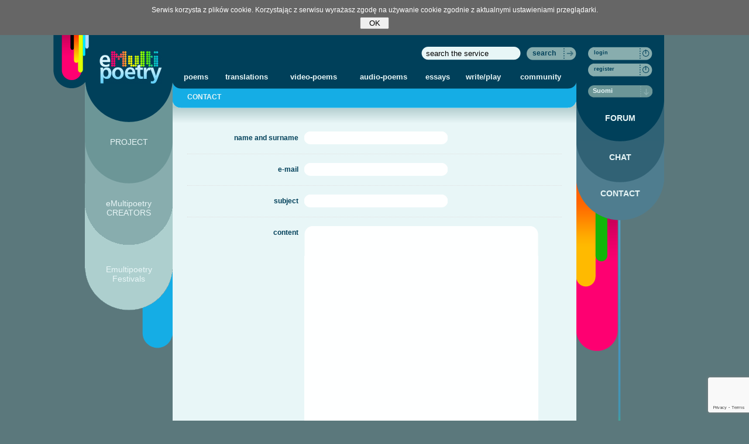

--- FILE ---
content_type: text/html; charset=UTF-8
request_url: https://www.emultipoetry.eu/fi/lang-js/
body_size: 2598
content:
LANG_LIST = {"us":"American","aa":"\u0627\u0644\u0639\u0631\u0628\u064a\u0629","au":"Australian","ca":"Canadian","cz":"\u010cesk\u00fd","de":"Deutsch","en":"English","es":"Espa\u00f1ol","ee":"Eesti","fr":"Fran\u00e7ais","gr":"\u0395\u03bb\u03bb\u03b7\u03bd\u03b9\u03ba\u03ac","is":"Icelandic","il":"\u05e2\u05d1\u05e8\u05d9","iq":"\u0639\u0631\u0627\u0642\u064a","it":"Italiano","ie":"Irish","kk":"Catal\u00e0","kr":"\ud55c\uad6d\uc758","nl":"Nederlands","nz":"New Zealand","no":"Norsk","pl":"Polski","pt":"Portugu\u00eas","ru":"P\u0443\u0441\u0441\u043a\u0438\u0439","si":"Slovenski","sc":"Scots","za":"South Africa","fi":"Suomi","ua":"Y\u043a\u0440\u0430\u0457\u043d\u0441\u044c\u043a\u0438\u0439"}
LANG = {"GLOBAL":{"ABUSE_ERROR":"Sorry. An error has occurred. Please try again later.","ABUSE_HEADER":"REGISTER ABUSE","ABUSE_REASON":"reason for registering abuse","ABUSE_SAVED":"Thank you. Your registration has been saved.","ALERT_COMMENT_GROUP_RESTRICTION":"In order to become a full member, sign up under your own name and surname, add the picture and wait for the moderator to confirm your identity.","ALERT_COMMENT_GROUP_RESTRICTION_HEADER":"COMMENTS","ALERT_MEMBER_REQUIRED":"To add threads you must be a member of the group.","ALERT_MEMBER_REQUIRED_HEADER":"MEMBERSHIP REQUIRED","ALPHABET":"A B C D E F G H I J K L M N O P Q R S T U W X Y Z","BUTTON_ADD":"add","BUTTON_ADD_AUDIO":"add audio","BUTTON_ADD_POEM":"add content","BUTTON_ADD_THREAD":"add new thread","BUTTON_ADD_TO_FAVORITES":"add to favourites","BUTTON_ADD_VIDEO":"add video","BUTTON_CANCEL":"cancel","BUTTON_CHANGE":"change","BUTTON_CLOSE":"close","BUTTON_EDIT":"edit","BUTTON_INVITE":"invite","BUTTON_JOIN_TO_GROUP":"join the group","BUTTON_MAKE":"create","BUTTON_MORE":"more","BUTTON_OK":"OK","BUTTON_SAVE":"save","BUTTON_SEARCH":"search","BUTTON_SEND":"send","BUTTON_SEND_MESSAGE":"send message","CHARS_LEFT":"chars left","CHAT_DEFAULT_WALL_MSG":"Welcome...","CHAT_INPUT_PLACEHOLDER":"Enter message here","CHAT_POPOVER_HEADER":"CHAT","COMMENTS_BUTTON_ABUSE":"ABUSE","COMMENTS_BUTTON_ADD_COMMENT":"ADD COMMENT","COMMENTS_BUTTON_REPLY":"REPLY","COMMENTS_HEADER":"COMMENTS","COMMENTS_INPUT_BODY":"comment body","COMMENTS_INPUT_TITLE":"title","COMMENTS_SAVE_ERROR":"An error has occurred. Please try again later.","COMMENTS_SAVE_OK":"The comment has been saved.","CONFIRM_POPOVER":"Are you sure?","ERROR":"An unexpected error has occurred. Please try again later.","FAVPOEM_ADD_BODY":"The poem has been added to your Favorite.","FAVPOEM_ADD_HEADER":"Add to Favorites","FAVUSER_ADD_BODY":"The user has been added to your Favorite.","FAVUSER_ADD_HEADER":"Add to Favorites","FOOTER_LINK_FAQ":"FAQ","FOOTER_LINK_TERMS":"Terms and conditions","GAME_POPOVER_HEADER":"GAME","GAME_WALLS_ERROR":"An error has occurred. Please try again later.","GAME_WALLS_EXCEEDED_LIMIT":"You have exceeded the daily limit of added poems. Please try again tomorrow.","GAME_WALLS_HEADER":"Poems on the walls","GAME_WALLS_ROW_LABEL":"verse","GAME_WALLS_SAVED":"The poem has been saved. Thank you.","GROUP_INVITE_DEFAULT_MESSAGE":"Join the group","GROUP_INVITE_ERROR1":"User is already a member of the group.","GROUP_INVITE_ERROR2":"User has already been invited to join the group.","GROUP_INVITE_HEADER":"INVITATION TO THE GROUP","GROUP_INVITE_INPUT_MESSAGE":"Content of invite","GROUP_INVITE_INPUT_USER":"Enter the username of the person to be invited","GROUP_INVITE_INPUT_USER_ERROR":"Please select a recipient from suggest list.","GROUP_INVITE_INVITE_SENT":"The invite has been sent.","GROUP_JOIN_BODY_MODERATED":"he group requires confirmation of membership by the owner. A request for membership has been sent.","GROUP_JOIN_BODY_OPEN":"You have joined the group.","GROUP_JOIN_HEADER":"Join the group","INPUT_REQUIRED":"This field is required.","ITEM_EDIT":"CORRECT","LOGIN":"login","LOGIN_EMAIL":"e-mail","LOGIN_EMAIL_ERROR":"Please enter a valid e-mail address.","LOGIN_ERROR":"E-mail or password error.","LOGIN_HEADER":"LOGIN","LOGIN_PASSWORD":"password","LOGIN_PASSWORD_ERROR":"This field is required.","LOGIN_PASSWORD_FORGOT":"Forgotten password?","LOGIN_PASSWORD_FORGOT_LINK":"Click here","LOGIN_REGISTER":"No account yet?","LOGIN_REGISTER_LINK":"Create an account","LOGIN_SEND_ACTIVATION":"No activation e-mail for the account?","LOGIN_SEND_ACTIVATION_LINK":"Send again","LOGOUT":"logout","MENU_LEFT_CREATORS":"eMultipoetry CREATORS","MENU_LEFT_FESTIVALS":"Emultipoetry Festivals","MENU_LEFT_MANIFESTO":"PROJECT","MENU_MAIN_AUDIO":"audio-poems","MENU_MAIN_COMMUNITY":"community","MENU_MAIN_ESSAYS":"essays","MENU_MAIN_GAME":"write\/play","MENU_MAIN_POEMS":"poems","MENU_MAIN_TRANSLATIONS":"translations","MENU_MAIN_VIDEO":"video-poems","MENU_RIGHT_CHAT":"CHAT","MENU_RIGHT_CONTACT":"CONTACT","MENU_RIGHT_FORUM":"FORUM","MENU_RIGHT_MAIL":"mail","MENU_RIGHT_MAIL_INBOX":"inbox","MENU_RIGHT_MAIL_NEW":"new message","MENU_RIGHT_MAIL_SENT":"sent","MENU_RIGHT_MAIL_TRASH":"deleted","MENU_RIGHT_PROFILE":"my profile","MENU_RIGHT_PROFILE_CONTENTS":"my content","MENU_RIGHT_PROFILE_FAVORITES":"favorite users","MENU_RIGHT_PROFILE_FAVORITES_POEMS":"favorite poems","MENU_RIGHT_PROFILE_GROUPS":"my groups","MENU_RIGHT_PROFILE_HOME":"my homepage","MENU_RIGHT_PROFILE_INVITATIONS":"invite your friends","MENU_RIGHT_PROFILE_NOTIFICATIONS":"notifications","MENU_RIGHT_PROFILE_PASSWORD_CHANGE":"change password","MENU_RIGHT_PROFILE_SETTINGS":"profile settings","NEW_MAIL":"new","PAGE_NEXT":"next","PAGE_PREV":"previous","RATING_VOTE":"rate","RATING_VOTE_BUTTON_NOTE":"explain your rating","RATING_VOTE_NOTE_TITLE":"My rating","RECORD_SAVED":"The record has been saved.","RECORD_SAVED_MODERATE":"The record has been saved and will be published after moderator's approval.","REGISTER":"register","SEARCH_INPUT_DEFAULT":"search the service","SEARCH_INPUT_ERROR":"Please enter the phrase to be found.","SEARCH_TYPE_AUDIOS":"audio","SEARCH_TYPE_COMPETITIONS":"Poetry contests","SEARCH_TYPE_GROUPS":"groups","SEARCH_TYPE_POEMS":"poems","SEARCH_TYPE_TRANSLATIONS":"translations","SEARCH_TYPE_USERS":"users","SEARCH_TYPE_VIDEOS":"video","SERVICE_TITLE":"eMULTIpoetry","SORT_AUTHOR":"by author","SORT_NEWEST":"newest","SORT_RATE":"top rated","SORT_TITLE":"by title","THREADS_INPUT_BODY":"thread content","THREADS_INPUT_TITLE":"thread title","THREADS_SAVE_ERROR":"An error has occurred. Please try again later.","THREADS_SAVE_OK":"The thread has been saved.","TRANSLATION_COMPARE_HEADER":"compare with original","TRANSLATION_SAVE_ERROR":"Sorry. An error has occurred. Please try again later.","TRANSLATION_SAVE_OK":"The translation has been saved.","TRANSLATION_TRANSLATE_HEADER":"poem translation","USER_GROUP_G1":"Workshopy participant","USER_GROUP_G2":"SLA Student","USER_GROUP_G3":"Krakow","USER_GROUP_G4":"UNESCO Cities of Literature","USER_GROUP_G5":"VIP","USER_GROUP_G6":"Critic"}}

--- FILE ---
content_type: text/html; charset=utf-8
request_url: https://www.google.com/recaptcha/api2/anchor?ar=1&k=6Lda6OUZAAAAAAng2wLqgOmb2gOKJJhLkZ_NkFf-&co=aHR0cHM6Ly93d3cuZW11bHRpcG9ldHJ5LmV1OjQ0Mw..&hl=en&v=PoyoqOPhxBO7pBk68S4YbpHZ&size=invisible&sa=submit&anchor-ms=20000&execute-ms=30000&cb=gl1n73d63nbr
body_size: 48856
content:
<!DOCTYPE HTML><html dir="ltr" lang="en"><head><meta http-equiv="Content-Type" content="text/html; charset=UTF-8">
<meta http-equiv="X-UA-Compatible" content="IE=edge">
<title>reCAPTCHA</title>
<style type="text/css">
/* cyrillic-ext */
@font-face {
  font-family: 'Roboto';
  font-style: normal;
  font-weight: 400;
  font-stretch: 100%;
  src: url(//fonts.gstatic.com/s/roboto/v48/KFO7CnqEu92Fr1ME7kSn66aGLdTylUAMa3GUBHMdazTgWw.woff2) format('woff2');
  unicode-range: U+0460-052F, U+1C80-1C8A, U+20B4, U+2DE0-2DFF, U+A640-A69F, U+FE2E-FE2F;
}
/* cyrillic */
@font-face {
  font-family: 'Roboto';
  font-style: normal;
  font-weight: 400;
  font-stretch: 100%;
  src: url(//fonts.gstatic.com/s/roboto/v48/KFO7CnqEu92Fr1ME7kSn66aGLdTylUAMa3iUBHMdazTgWw.woff2) format('woff2');
  unicode-range: U+0301, U+0400-045F, U+0490-0491, U+04B0-04B1, U+2116;
}
/* greek-ext */
@font-face {
  font-family: 'Roboto';
  font-style: normal;
  font-weight: 400;
  font-stretch: 100%;
  src: url(//fonts.gstatic.com/s/roboto/v48/KFO7CnqEu92Fr1ME7kSn66aGLdTylUAMa3CUBHMdazTgWw.woff2) format('woff2');
  unicode-range: U+1F00-1FFF;
}
/* greek */
@font-face {
  font-family: 'Roboto';
  font-style: normal;
  font-weight: 400;
  font-stretch: 100%;
  src: url(//fonts.gstatic.com/s/roboto/v48/KFO7CnqEu92Fr1ME7kSn66aGLdTylUAMa3-UBHMdazTgWw.woff2) format('woff2');
  unicode-range: U+0370-0377, U+037A-037F, U+0384-038A, U+038C, U+038E-03A1, U+03A3-03FF;
}
/* math */
@font-face {
  font-family: 'Roboto';
  font-style: normal;
  font-weight: 400;
  font-stretch: 100%;
  src: url(//fonts.gstatic.com/s/roboto/v48/KFO7CnqEu92Fr1ME7kSn66aGLdTylUAMawCUBHMdazTgWw.woff2) format('woff2');
  unicode-range: U+0302-0303, U+0305, U+0307-0308, U+0310, U+0312, U+0315, U+031A, U+0326-0327, U+032C, U+032F-0330, U+0332-0333, U+0338, U+033A, U+0346, U+034D, U+0391-03A1, U+03A3-03A9, U+03B1-03C9, U+03D1, U+03D5-03D6, U+03F0-03F1, U+03F4-03F5, U+2016-2017, U+2034-2038, U+203C, U+2040, U+2043, U+2047, U+2050, U+2057, U+205F, U+2070-2071, U+2074-208E, U+2090-209C, U+20D0-20DC, U+20E1, U+20E5-20EF, U+2100-2112, U+2114-2115, U+2117-2121, U+2123-214F, U+2190, U+2192, U+2194-21AE, U+21B0-21E5, U+21F1-21F2, U+21F4-2211, U+2213-2214, U+2216-22FF, U+2308-230B, U+2310, U+2319, U+231C-2321, U+2336-237A, U+237C, U+2395, U+239B-23B7, U+23D0, U+23DC-23E1, U+2474-2475, U+25AF, U+25B3, U+25B7, U+25BD, U+25C1, U+25CA, U+25CC, U+25FB, U+266D-266F, U+27C0-27FF, U+2900-2AFF, U+2B0E-2B11, U+2B30-2B4C, U+2BFE, U+3030, U+FF5B, U+FF5D, U+1D400-1D7FF, U+1EE00-1EEFF;
}
/* symbols */
@font-face {
  font-family: 'Roboto';
  font-style: normal;
  font-weight: 400;
  font-stretch: 100%;
  src: url(//fonts.gstatic.com/s/roboto/v48/KFO7CnqEu92Fr1ME7kSn66aGLdTylUAMaxKUBHMdazTgWw.woff2) format('woff2');
  unicode-range: U+0001-000C, U+000E-001F, U+007F-009F, U+20DD-20E0, U+20E2-20E4, U+2150-218F, U+2190, U+2192, U+2194-2199, U+21AF, U+21E6-21F0, U+21F3, U+2218-2219, U+2299, U+22C4-22C6, U+2300-243F, U+2440-244A, U+2460-24FF, U+25A0-27BF, U+2800-28FF, U+2921-2922, U+2981, U+29BF, U+29EB, U+2B00-2BFF, U+4DC0-4DFF, U+FFF9-FFFB, U+10140-1018E, U+10190-1019C, U+101A0, U+101D0-101FD, U+102E0-102FB, U+10E60-10E7E, U+1D2C0-1D2D3, U+1D2E0-1D37F, U+1F000-1F0FF, U+1F100-1F1AD, U+1F1E6-1F1FF, U+1F30D-1F30F, U+1F315, U+1F31C, U+1F31E, U+1F320-1F32C, U+1F336, U+1F378, U+1F37D, U+1F382, U+1F393-1F39F, U+1F3A7-1F3A8, U+1F3AC-1F3AF, U+1F3C2, U+1F3C4-1F3C6, U+1F3CA-1F3CE, U+1F3D4-1F3E0, U+1F3ED, U+1F3F1-1F3F3, U+1F3F5-1F3F7, U+1F408, U+1F415, U+1F41F, U+1F426, U+1F43F, U+1F441-1F442, U+1F444, U+1F446-1F449, U+1F44C-1F44E, U+1F453, U+1F46A, U+1F47D, U+1F4A3, U+1F4B0, U+1F4B3, U+1F4B9, U+1F4BB, U+1F4BF, U+1F4C8-1F4CB, U+1F4D6, U+1F4DA, U+1F4DF, U+1F4E3-1F4E6, U+1F4EA-1F4ED, U+1F4F7, U+1F4F9-1F4FB, U+1F4FD-1F4FE, U+1F503, U+1F507-1F50B, U+1F50D, U+1F512-1F513, U+1F53E-1F54A, U+1F54F-1F5FA, U+1F610, U+1F650-1F67F, U+1F687, U+1F68D, U+1F691, U+1F694, U+1F698, U+1F6AD, U+1F6B2, U+1F6B9-1F6BA, U+1F6BC, U+1F6C6-1F6CF, U+1F6D3-1F6D7, U+1F6E0-1F6EA, U+1F6F0-1F6F3, U+1F6F7-1F6FC, U+1F700-1F7FF, U+1F800-1F80B, U+1F810-1F847, U+1F850-1F859, U+1F860-1F887, U+1F890-1F8AD, U+1F8B0-1F8BB, U+1F8C0-1F8C1, U+1F900-1F90B, U+1F93B, U+1F946, U+1F984, U+1F996, U+1F9E9, U+1FA00-1FA6F, U+1FA70-1FA7C, U+1FA80-1FA89, U+1FA8F-1FAC6, U+1FACE-1FADC, U+1FADF-1FAE9, U+1FAF0-1FAF8, U+1FB00-1FBFF;
}
/* vietnamese */
@font-face {
  font-family: 'Roboto';
  font-style: normal;
  font-weight: 400;
  font-stretch: 100%;
  src: url(//fonts.gstatic.com/s/roboto/v48/KFO7CnqEu92Fr1ME7kSn66aGLdTylUAMa3OUBHMdazTgWw.woff2) format('woff2');
  unicode-range: U+0102-0103, U+0110-0111, U+0128-0129, U+0168-0169, U+01A0-01A1, U+01AF-01B0, U+0300-0301, U+0303-0304, U+0308-0309, U+0323, U+0329, U+1EA0-1EF9, U+20AB;
}
/* latin-ext */
@font-face {
  font-family: 'Roboto';
  font-style: normal;
  font-weight: 400;
  font-stretch: 100%;
  src: url(//fonts.gstatic.com/s/roboto/v48/KFO7CnqEu92Fr1ME7kSn66aGLdTylUAMa3KUBHMdazTgWw.woff2) format('woff2');
  unicode-range: U+0100-02BA, U+02BD-02C5, U+02C7-02CC, U+02CE-02D7, U+02DD-02FF, U+0304, U+0308, U+0329, U+1D00-1DBF, U+1E00-1E9F, U+1EF2-1EFF, U+2020, U+20A0-20AB, U+20AD-20C0, U+2113, U+2C60-2C7F, U+A720-A7FF;
}
/* latin */
@font-face {
  font-family: 'Roboto';
  font-style: normal;
  font-weight: 400;
  font-stretch: 100%;
  src: url(//fonts.gstatic.com/s/roboto/v48/KFO7CnqEu92Fr1ME7kSn66aGLdTylUAMa3yUBHMdazQ.woff2) format('woff2');
  unicode-range: U+0000-00FF, U+0131, U+0152-0153, U+02BB-02BC, U+02C6, U+02DA, U+02DC, U+0304, U+0308, U+0329, U+2000-206F, U+20AC, U+2122, U+2191, U+2193, U+2212, U+2215, U+FEFF, U+FFFD;
}
/* cyrillic-ext */
@font-face {
  font-family: 'Roboto';
  font-style: normal;
  font-weight: 500;
  font-stretch: 100%;
  src: url(//fonts.gstatic.com/s/roboto/v48/KFO7CnqEu92Fr1ME7kSn66aGLdTylUAMa3GUBHMdazTgWw.woff2) format('woff2');
  unicode-range: U+0460-052F, U+1C80-1C8A, U+20B4, U+2DE0-2DFF, U+A640-A69F, U+FE2E-FE2F;
}
/* cyrillic */
@font-face {
  font-family: 'Roboto';
  font-style: normal;
  font-weight: 500;
  font-stretch: 100%;
  src: url(//fonts.gstatic.com/s/roboto/v48/KFO7CnqEu92Fr1ME7kSn66aGLdTylUAMa3iUBHMdazTgWw.woff2) format('woff2');
  unicode-range: U+0301, U+0400-045F, U+0490-0491, U+04B0-04B1, U+2116;
}
/* greek-ext */
@font-face {
  font-family: 'Roboto';
  font-style: normal;
  font-weight: 500;
  font-stretch: 100%;
  src: url(//fonts.gstatic.com/s/roboto/v48/KFO7CnqEu92Fr1ME7kSn66aGLdTylUAMa3CUBHMdazTgWw.woff2) format('woff2');
  unicode-range: U+1F00-1FFF;
}
/* greek */
@font-face {
  font-family: 'Roboto';
  font-style: normal;
  font-weight: 500;
  font-stretch: 100%;
  src: url(//fonts.gstatic.com/s/roboto/v48/KFO7CnqEu92Fr1ME7kSn66aGLdTylUAMa3-UBHMdazTgWw.woff2) format('woff2');
  unicode-range: U+0370-0377, U+037A-037F, U+0384-038A, U+038C, U+038E-03A1, U+03A3-03FF;
}
/* math */
@font-face {
  font-family: 'Roboto';
  font-style: normal;
  font-weight: 500;
  font-stretch: 100%;
  src: url(//fonts.gstatic.com/s/roboto/v48/KFO7CnqEu92Fr1ME7kSn66aGLdTylUAMawCUBHMdazTgWw.woff2) format('woff2');
  unicode-range: U+0302-0303, U+0305, U+0307-0308, U+0310, U+0312, U+0315, U+031A, U+0326-0327, U+032C, U+032F-0330, U+0332-0333, U+0338, U+033A, U+0346, U+034D, U+0391-03A1, U+03A3-03A9, U+03B1-03C9, U+03D1, U+03D5-03D6, U+03F0-03F1, U+03F4-03F5, U+2016-2017, U+2034-2038, U+203C, U+2040, U+2043, U+2047, U+2050, U+2057, U+205F, U+2070-2071, U+2074-208E, U+2090-209C, U+20D0-20DC, U+20E1, U+20E5-20EF, U+2100-2112, U+2114-2115, U+2117-2121, U+2123-214F, U+2190, U+2192, U+2194-21AE, U+21B0-21E5, U+21F1-21F2, U+21F4-2211, U+2213-2214, U+2216-22FF, U+2308-230B, U+2310, U+2319, U+231C-2321, U+2336-237A, U+237C, U+2395, U+239B-23B7, U+23D0, U+23DC-23E1, U+2474-2475, U+25AF, U+25B3, U+25B7, U+25BD, U+25C1, U+25CA, U+25CC, U+25FB, U+266D-266F, U+27C0-27FF, U+2900-2AFF, U+2B0E-2B11, U+2B30-2B4C, U+2BFE, U+3030, U+FF5B, U+FF5D, U+1D400-1D7FF, U+1EE00-1EEFF;
}
/* symbols */
@font-face {
  font-family: 'Roboto';
  font-style: normal;
  font-weight: 500;
  font-stretch: 100%;
  src: url(//fonts.gstatic.com/s/roboto/v48/KFO7CnqEu92Fr1ME7kSn66aGLdTylUAMaxKUBHMdazTgWw.woff2) format('woff2');
  unicode-range: U+0001-000C, U+000E-001F, U+007F-009F, U+20DD-20E0, U+20E2-20E4, U+2150-218F, U+2190, U+2192, U+2194-2199, U+21AF, U+21E6-21F0, U+21F3, U+2218-2219, U+2299, U+22C4-22C6, U+2300-243F, U+2440-244A, U+2460-24FF, U+25A0-27BF, U+2800-28FF, U+2921-2922, U+2981, U+29BF, U+29EB, U+2B00-2BFF, U+4DC0-4DFF, U+FFF9-FFFB, U+10140-1018E, U+10190-1019C, U+101A0, U+101D0-101FD, U+102E0-102FB, U+10E60-10E7E, U+1D2C0-1D2D3, U+1D2E0-1D37F, U+1F000-1F0FF, U+1F100-1F1AD, U+1F1E6-1F1FF, U+1F30D-1F30F, U+1F315, U+1F31C, U+1F31E, U+1F320-1F32C, U+1F336, U+1F378, U+1F37D, U+1F382, U+1F393-1F39F, U+1F3A7-1F3A8, U+1F3AC-1F3AF, U+1F3C2, U+1F3C4-1F3C6, U+1F3CA-1F3CE, U+1F3D4-1F3E0, U+1F3ED, U+1F3F1-1F3F3, U+1F3F5-1F3F7, U+1F408, U+1F415, U+1F41F, U+1F426, U+1F43F, U+1F441-1F442, U+1F444, U+1F446-1F449, U+1F44C-1F44E, U+1F453, U+1F46A, U+1F47D, U+1F4A3, U+1F4B0, U+1F4B3, U+1F4B9, U+1F4BB, U+1F4BF, U+1F4C8-1F4CB, U+1F4D6, U+1F4DA, U+1F4DF, U+1F4E3-1F4E6, U+1F4EA-1F4ED, U+1F4F7, U+1F4F9-1F4FB, U+1F4FD-1F4FE, U+1F503, U+1F507-1F50B, U+1F50D, U+1F512-1F513, U+1F53E-1F54A, U+1F54F-1F5FA, U+1F610, U+1F650-1F67F, U+1F687, U+1F68D, U+1F691, U+1F694, U+1F698, U+1F6AD, U+1F6B2, U+1F6B9-1F6BA, U+1F6BC, U+1F6C6-1F6CF, U+1F6D3-1F6D7, U+1F6E0-1F6EA, U+1F6F0-1F6F3, U+1F6F7-1F6FC, U+1F700-1F7FF, U+1F800-1F80B, U+1F810-1F847, U+1F850-1F859, U+1F860-1F887, U+1F890-1F8AD, U+1F8B0-1F8BB, U+1F8C0-1F8C1, U+1F900-1F90B, U+1F93B, U+1F946, U+1F984, U+1F996, U+1F9E9, U+1FA00-1FA6F, U+1FA70-1FA7C, U+1FA80-1FA89, U+1FA8F-1FAC6, U+1FACE-1FADC, U+1FADF-1FAE9, U+1FAF0-1FAF8, U+1FB00-1FBFF;
}
/* vietnamese */
@font-face {
  font-family: 'Roboto';
  font-style: normal;
  font-weight: 500;
  font-stretch: 100%;
  src: url(//fonts.gstatic.com/s/roboto/v48/KFO7CnqEu92Fr1ME7kSn66aGLdTylUAMa3OUBHMdazTgWw.woff2) format('woff2');
  unicode-range: U+0102-0103, U+0110-0111, U+0128-0129, U+0168-0169, U+01A0-01A1, U+01AF-01B0, U+0300-0301, U+0303-0304, U+0308-0309, U+0323, U+0329, U+1EA0-1EF9, U+20AB;
}
/* latin-ext */
@font-face {
  font-family: 'Roboto';
  font-style: normal;
  font-weight: 500;
  font-stretch: 100%;
  src: url(//fonts.gstatic.com/s/roboto/v48/KFO7CnqEu92Fr1ME7kSn66aGLdTylUAMa3KUBHMdazTgWw.woff2) format('woff2');
  unicode-range: U+0100-02BA, U+02BD-02C5, U+02C7-02CC, U+02CE-02D7, U+02DD-02FF, U+0304, U+0308, U+0329, U+1D00-1DBF, U+1E00-1E9F, U+1EF2-1EFF, U+2020, U+20A0-20AB, U+20AD-20C0, U+2113, U+2C60-2C7F, U+A720-A7FF;
}
/* latin */
@font-face {
  font-family: 'Roboto';
  font-style: normal;
  font-weight: 500;
  font-stretch: 100%;
  src: url(//fonts.gstatic.com/s/roboto/v48/KFO7CnqEu92Fr1ME7kSn66aGLdTylUAMa3yUBHMdazQ.woff2) format('woff2');
  unicode-range: U+0000-00FF, U+0131, U+0152-0153, U+02BB-02BC, U+02C6, U+02DA, U+02DC, U+0304, U+0308, U+0329, U+2000-206F, U+20AC, U+2122, U+2191, U+2193, U+2212, U+2215, U+FEFF, U+FFFD;
}
/* cyrillic-ext */
@font-face {
  font-family: 'Roboto';
  font-style: normal;
  font-weight: 900;
  font-stretch: 100%;
  src: url(//fonts.gstatic.com/s/roboto/v48/KFO7CnqEu92Fr1ME7kSn66aGLdTylUAMa3GUBHMdazTgWw.woff2) format('woff2');
  unicode-range: U+0460-052F, U+1C80-1C8A, U+20B4, U+2DE0-2DFF, U+A640-A69F, U+FE2E-FE2F;
}
/* cyrillic */
@font-face {
  font-family: 'Roboto';
  font-style: normal;
  font-weight: 900;
  font-stretch: 100%;
  src: url(//fonts.gstatic.com/s/roboto/v48/KFO7CnqEu92Fr1ME7kSn66aGLdTylUAMa3iUBHMdazTgWw.woff2) format('woff2');
  unicode-range: U+0301, U+0400-045F, U+0490-0491, U+04B0-04B1, U+2116;
}
/* greek-ext */
@font-face {
  font-family: 'Roboto';
  font-style: normal;
  font-weight: 900;
  font-stretch: 100%;
  src: url(//fonts.gstatic.com/s/roboto/v48/KFO7CnqEu92Fr1ME7kSn66aGLdTylUAMa3CUBHMdazTgWw.woff2) format('woff2');
  unicode-range: U+1F00-1FFF;
}
/* greek */
@font-face {
  font-family: 'Roboto';
  font-style: normal;
  font-weight: 900;
  font-stretch: 100%;
  src: url(//fonts.gstatic.com/s/roboto/v48/KFO7CnqEu92Fr1ME7kSn66aGLdTylUAMa3-UBHMdazTgWw.woff2) format('woff2');
  unicode-range: U+0370-0377, U+037A-037F, U+0384-038A, U+038C, U+038E-03A1, U+03A3-03FF;
}
/* math */
@font-face {
  font-family: 'Roboto';
  font-style: normal;
  font-weight: 900;
  font-stretch: 100%;
  src: url(//fonts.gstatic.com/s/roboto/v48/KFO7CnqEu92Fr1ME7kSn66aGLdTylUAMawCUBHMdazTgWw.woff2) format('woff2');
  unicode-range: U+0302-0303, U+0305, U+0307-0308, U+0310, U+0312, U+0315, U+031A, U+0326-0327, U+032C, U+032F-0330, U+0332-0333, U+0338, U+033A, U+0346, U+034D, U+0391-03A1, U+03A3-03A9, U+03B1-03C9, U+03D1, U+03D5-03D6, U+03F0-03F1, U+03F4-03F5, U+2016-2017, U+2034-2038, U+203C, U+2040, U+2043, U+2047, U+2050, U+2057, U+205F, U+2070-2071, U+2074-208E, U+2090-209C, U+20D0-20DC, U+20E1, U+20E5-20EF, U+2100-2112, U+2114-2115, U+2117-2121, U+2123-214F, U+2190, U+2192, U+2194-21AE, U+21B0-21E5, U+21F1-21F2, U+21F4-2211, U+2213-2214, U+2216-22FF, U+2308-230B, U+2310, U+2319, U+231C-2321, U+2336-237A, U+237C, U+2395, U+239B-23B7, U+23D0, U+23DC-23E1, U+2474-2475, U+25AF, U+25B3, U+25B7, U+25BD, U+25C1, U+25CA, U+25CC, U+25FB, U+266D-266F, U+27C0-27FF, U+2900-2AFF, U+2B0E-2B11, U+2B30-2B4C, U+2BFE, U+3030, U+FF5B, U+FF5D, U+1D400-1D7FF, U+1EE00-1EEFF;
}
/* symbols */
@font-face {
  font-family: 'Roboto';
  font-style: normal;
  font-weight: 900;
  font-stretch: 100%;
  src: url(//fonts.gstatic.com/s/roboto/v48/KFO7CnqEu92Fr1ME7kSn66aGLdTylUAMaxKUBHMdazTgWw.woff2) format('woff2');
  unicode-range: U+0001-000C, U+000E-001F, U+007F-009F, U+20DD-20E0, U+20E2-20E4, U+2150-218F, U+2190, U+2192, U+2194-2199, U+21AF, U+21E6-21F0, U+21F3, U+2218-2219, U+2299, U+22C4-22C6, U+2300-243F, U+2440-244A, U+2460-24FF, U+25A0-27BF, U+2800-28FF, U+2921-2922, U+2981, U+29BF, U+29EB, U+2B00-2BFF, U+4DC0-4DFF, U+FFF9-FFFB, U+10140-1018E, U+10190-1019C, U+101A0, U+101D0-101FD, U+102E0-102FB, U+10E60-10E7E, U+1D2C0-1D2D3, U+1D2E0-1D37F, U+1F000-1F0FF, U+1F100-1F1AD, U+1F1E6-1F1FF, U+1F30D-1F30F, U+1F315, U+1F31C, U+1F31E, U+1F320-1F32C, U+1F336, U+1F378, U+1F37D, U+1F382, U+1F393-1F39F, U+1F3A7-1F3A8, U+1F3AC-1F3AF, U+1F3C2, U+1F3C4-1F3C6, U+1F3CA-1F3CE, U+1F3D4-1F3E0, U+1F3ED, U+1F3F1-1F3F3, U+1F3F5-1F3F7, U+1F408, U+1F415, U+1F41F, U+1F426, U+1F43F, U+1F441-1F442, U+1F444, U+1F446-1F449, U+1F44C-1F44E, U+1F453, U+1F46A, U+1F47D, U+1F4A3, U+1F4B0, U+1F4B3, U+1F4B9, U+1F4BB, U+1F4BF, U+1F4C8-1F4CB, U+1F4D6, U+1F4DA, U+1F4DF, U+1F4E3-1F4E6, U+1F4EA-1F4ED, U+1F4F7, U+1F4F9-1F4FB, U+1F4FD-1F4FE, U+1F503, U+1F507-1F50B, U+1F50D, U+1F512-1F513, U+1F53E-1F54A, U+1F54F-1F5FA, U+1F610, U+1F650-1F67F, U+1F687, U+1F68D, U+1F691, U+1F694, U+1F698, U+1F6AD, U+1F6B2, U+1F6B9-1F6BA, U+1F6BC, U+1F6C6-1F6CF, U+1F6D3-1F6D7, U+1F6E0-1F6EA, U+1F6F0-1F6F3, U+1F6F7-1F6FC, U+1F700-1F7FF, U+1F800-1F80B, U+1F810-1F847, U+1F850-1F859, U+1F860-1F887, U+1F890-1F8AD, U+1F8B0-1F8BB, U+1F8C0-1F8C1, U+1F900-1F90B, U+1F93B, U+1F946, U+1F984, U+1F996, U+1F9E9, U+1FA00-1FA6F, U+1FA70-1FA7C, U+1FA80-1FA89, U+1FA8F-1FAC6, U+1FACE-1FADC, U+1FADF-1FAE9, U+1FAF0-1FAF8, U+1FB00-1FBFF;
}
/* vietnamese */
@font-face {
  font-family: 'Roboto';
  font-style: normal;
  font-weight: 900;
  font-stretch: 100%;
  src: url(//fonts.gstatic.com/s/roboto/v48/KFO7CnqEu92Fr1ME7kSn66aGLdTylUAMa3OUBHMdazTgWw.woff2) format('woff2');
  unicode-range: U+0102-0103, U+0110-0111, U+0128-0129, U+0168-0169, U+01A0-01A1, U+01AF-01B0, U+0300-0301, U+0303-0304, U+0308-0309, U+0323, U+0329, U+1EA0-1EF9, U+20AB;
}
/* latin-ext */
@font-face {
  font-family: 'Roboto';
  font-style: normal;
  font-weight: 900;
  font-stretch: 100%;
  src: url(//fonts.gstatic.com/s/roboto/v48/KFO7CnqEu92Fr1ME7kSn66aGLdTylUAMa3KUBHMdazTgWw.woff2) format('woff2');
  unicode-range: U+0100-02BA, U+02BD-02C5, U+02C7-02CC, U+02CE-02D7, U+02DD-02FF, U+0304, U+0308, U+0329, U+1D00-1DBF, U+1E00-1E9F, U+1EF2-1EFF, U+2020, U+20A0-20AB, U+20AD-20C0, U+2113, U+2C60-2C7F, U+A720-A7FF;
}
/* latin */
@font-face {
  font-family: 'Roboto';
  font-style: normal;
  font-weight: 900;
  font-stretch: 100%;
  src: url(//fonts.gstatic.com/s/roboto/v48/KFO7CnqEu92Fr1ME7kSn66aGLdTylUAMa3yUBHMdazQ.woff2) format('woff2');
  unicode-range: U+0000-00FF, U+0131, U+0152-0153, U+02BB-02BC, U+02C6, U+02DA, U+02DC, U+0304, U+0308, U+0329, U+2000-206F, U+20AC, U+2122, U+2191, U+2193, U+2212, U+2215, U+FEFF, U+FFFD;
}

</style>
<link rel="stylesheet" type="text/css" href="https://www.gstatic.com/recaptcha/releases/PoyoqOPhxBO7pBk68S4YbpHZ/styles__ltr.css">
<script nonce="QTKegCCDe688qFQGfkuIlQ" type="text/javascript">window['__recaptcha_api'] = 'https://www.google.com/recaptcha/api2/';</script>
<script type="text/javascript" src="https://www.gstatic.com/recaptcha/releases/PoyoqOPhxBO7pBk68S4YbpHZ/recaptcha__en.js" nonce="QTKegCCDe688qFQGfkuIlQ">
      
    </script></head>
<body><div id="rc-anchor-alert" class="rc-anchor-alert"></div>
<input type="hidden" id="recaptcha-token" value="[base64]">
<script type="text/javascript" nonce="QTKegCCDe688qFQGfkuIlQ">
      recaptcha.anchor.Main.init("[\x22ainput\x22,[\x22bgdata\x22,\x22\x22,\[base64]/[base64]/[base64]/[base64]/[base64]/[base64]/[base64]/[base64]/[base64]/[base64]\\u003d\x22,\[base64]\\u003d\x22,\x22wobDisKvw6QAw7vCm8KRQMOnScOjGMOCDzwUwrIHw7VGB8OBwosETBvDjMKEPsKOaQTChcO8wpzDtDDCrcK4w4U5woo0wroSw4bCsxERPsKpS31iDsKYw5ZqERUFwoPCiy7CoyVBw5/DoFfDvV/[base64]/CqcKNP1gIwonCp8KCFMKgd8KqwoPCosOaw4pjSWswTcOYRRtIP0Qjw6nCisKreHBTVnNqMcK9wpxqw5N8w5YXwrY/[base64]/RcKOw6ojwoRZwojCvMKBLmtJIRBjwoPDhMKPw7wcwobCnnLCgBEMKFrCisKjXgDDt8KxBlzDu8KXe0vDkQrDpMOWBR/CvRnDpMKbwodufMOmPE9pw51nwovCjcK+w6Z2CwgMw6HDrsKLGcOVwprDn8O2w7t3wpY/LRRPCB/DjsKZT3jDj8O5wpjCmGrCginCuMKiAMKrw5FWwpXCg2h7GgYWw7zCoDPDmMKkw7bCpnQCwrsxw6FKZ8OswpbDvMOmGcKjwp1Gw49iw5A/R1d0IR3Cjl7DpljDt8O1LsK/GSY2w6J3OMOISxdVw6/Do8KESFfCqcKXF0FVVsKSd8OiKkHDjnMIw4hiMmzDhyEeCWTCmMK2DMOVw6LDjEsgw7w4w4EcwozDtyMLwqPDsMO7w7BEwpDDs8KQw74/SMOMwo3DkiEXaMK8LMOrORMPw7JtfyHDlcKwcsKPw7Mla8KTVXPDj1DCpcKLwqXCgcKwwplPPMKiWcK1wpDDusKvw6N+w5PDnAbCtcKswqwWUittBg4Hwq/Cq8KZZcOPWsKxNTnCkzzCpsKDw7YVwps3NcOsWy1Lw7nChMKNeGhKfxnClcKbL1PDh0BAWcOgEsKLbxstwqTDtcOfwrnDmB0cVMOAw4/CnsKcw602w4xkw6xhwqHDg8OsSsO8NMOiw68Iwo4PA8KvJ1IEw4jCuwAew6DCpQM3wq/DhHfCjkkcw7zCrsOhwo10OTPDtMOowo5YHMOxYMKLw7EnOsOCH2YFUljDj8KrccOmJ8O5EQVxQMOhNsKxamZgHgnDrMOGw7RucMO3HEoeLWl7w57ChsOFb0/DgQPDpCnDsAvChcOxwq8yB8KOwrTCvQ/Ct8K0YAvDu340cTdnVMK6WsKXcgHDj3lyw44EJgTDg8Opw5LCpcOaDTkBw7HCqEVmXCnCmMOqwq/[base64]/DlMKGw6TDssOzRcOSwqXDvsOoQcKJUMKCwq8GFhPCj15UZsKEw4PDi8K8e8OuXsOcw40ZEl/CiRDDnRVsGAx9WgF2e38Uwqg/[base64]/Do8Oad8KBwo/[base64]/[base64]/acOZw6PDihfDohXDmmYow5tUYl44w65Iwq0bw7YGOMKQMhPDo8ORZg/DpinCmC/DuMK0Zg0fw5nDh8OqeDrDs8KCY8OXwpIyfcOFw4ENRztfYw1Gwq3DpcOuOcKNw7fDl8ObUcOswrZREMOZCkrDuWHDrzbCmcKQwpLCgDMbwpRMRsK3GcKfPsKlMMOGADXDoMOxwq4ZKjbDj1tkw6nChidsw5R8ZXoRw78uw5hAw43Cn8KMPsKHVzcQw5E7FMKHwo/[base64]/Cu8KoW8KsFcKgBnbDvcONwrzDq0gUVybCisK6XMOIwqsETjbDg2hKwrPDkijCpFPDssO0acKTfAfDvGDCsUjDm8Kcw7jCo8OSw5rDiRY2wpTDncOKC8Osw7R9UMKQWcKzwrk/A8Kiwql7WsK/w7LCjz8rGwXCs8OCMygXw49Xw53Ci8KZEcKXwrR3w4nClMO5K0JaOcKnFMK7wrXCmVvDu8Kvw6LClMKsGMO2wrrDi8KULSfCuMOlUcOuwpUlIx0FFMO/[base64]/Cr8ObEsOkbcOCwoZpdQ/DqMKlH8KIP8OZwrfCpsKuwqDCqWvDnWJGJcOxOT7DncO9wowiwrbCg8KmwqDCpzYJw740woTDrBnDoAdzRBpgEMKNw6PDn8OVWsOSIMOHF8OgKAgDfQZnXMK1wp9sHz3DlcO6w7vCsGs2wrTCtE9pd8KpfXXCisKWw4fDmsK/XBFJTMKsd2jDrj0Uw4PCn8K9HcOTw5DCsyjCuRPDg1/DnB3Cl8OKw73DocKrwpgtwrnDj0HDosKQGypxw5YrwonDtsOKwqLCnMOSwpRVwobDscK+GRbCvWfCnVx4DMKsecOaBEBzMxDDpUQbw70/[base64]/DvcKJwoNBXnPCtcKZw7nDo8OUw51VAnrCuiXCrMKlNBNkNcO7DMKJw6/[base64]/Ct8Kmwq/Cu8OhL2jDtMOKwp4vGsO/[base64]/DtsKnehzDhBAdJsOUwoLCqm3DlsOcwoYfwr5EKHQYFWdOw7jCqsKlwpZLMkzDrxnDkMOEw4jDmQLCq8OtLyfCksKuI8K/Y8KPwo7CnzDChMKRw4DCkQfClcO8wp7DlMOvw7VUw4U2asOuTDDCgMKbwofCnEDCu8KDw4/CpTxYFMOvw7fDji/DtyPCqMKuMhTDvyDDisKKHSzCh3IIc8KgwrDDhAwNUgzCiMKKw75LS1Yqwo/DnhjDiXJcDFpww5zCqQE1fWBab1fClnZmw6/DhX/CtDTDuMKewojDh3U7wrV/bMOzw5bDhMK4wovDunkgw59lw7rDosKyHkYFwqfDrMOewpjCgwjCtsOVfEh2wpAgVzFFwprDpwEFw4hgw748ScK1S1Jmwp54K8KGw4woLMKswpjDjcObwpNIw6fCj8OVXMKRw5rDpMOULsONV8OMw5EWwoLCmwlLG0zCrxEOECfDlMKAwovDlcOTwp/[base64]/w4jCpsOXw6fChMOIwrLDpRlMwoPCjsOcw61dBcKnwo1ew5/DqkvClsK/[base64]/[base64]/CliHDk29Ow6Q7wqfCljw+wqPDnMK8w6cZVFXDsErCsMOoNULCicOTwowYbMOzwrbDhWM7wrdLw6TCi8Oxw4xdw5AUDQrCp20jwpRmwqvDtsOfCEnCsHUXFn/CusOxwrcXw6DCkCzDhMOnw77CkcKjekcLwrIfw7c4A8K9Q8KWw5bCscOlwo3CsMORw74rcF/DqkBKKk1pw6Z7BcK6w7VKwp5fwoTDocKJVcOJAG/[base64]/Dj8KRwqPDh8OzwosIBlvDnCnCgAIZGXw4wqNoNsObw5PDncKBwrPCp8OKw6XClMK6CMKQw6sNFcKiJUhCSEfCgsOEw5o7wp4Bwq4uasOPwozDki9wwpMnTVl8wpphwplGJ8KXTsKYwp7Ck8Obw5UOw6rCjMOpw6nDg8KGTGrDnh/[base64]/DugdNw55IwrLDtW/[base64]/CosKEAcK9w58jFMKWwrlZaxnDnzrDkMOjTsKoNcO1wqrDrkMcZsOwDMOWwpl/[base64]/CiWDCjsKiw4Icw44vwqMrcsOewr8+w6MKw6fDjCNlJcKzw4Asw5Y4wr7CiU83P3fCtcO0XyItw5TCiMOwwqXCjW3DhcK/[base64]/T2vCpCR8XC56wp/CosOlWcOZPwrDicO2WMO2w7crwp7CrWzCisOKwpHCrDPDusKXwr3DlGfDlnLCjsOdw5DDmsODO8O1GsKYw4ZLZ8KKw5gUw4bCl8KQbsOMwr7DoFtTwojDjxNQw6J9woHDlTMxwqzCsMO3w6hya8KtYcO+BTnCoz8IXmQDBMOvUMK9w7ANBE/[base64]/DuhR1woFOTcOjwpgWwooTwrlKeMO6w7Ikw6MHXzNndcOswpkqwoXCn1k3cSzDqQhDwq3Dm8OWwrUGw5jCsQBMWcOtFcKfCgJ1wr83w63ClsO1esODwpsIw64tUcKGw7c0ay9gHsKkIcKfw67DpcK0EcOZRT/Cg19XIwkEdVNxwq/Cj8O6CsKNPMKpw6nDqDPCm27Cnxwhwo8yw6bCoUsYIg9AXsO8EDk4w4vCkH/CgsKxwrdUwrPDmMKRw5/Co8OIw5Y7woTCqg9Rw4TCgcKHw7XCv8OwwrjDmDgLwqNyw6HDosOwwrvDn2nCqcOYw5NkGjEeHQfDt3FQIxzDthfCqjNEaMKFwqfDl0TCtHVPFsKnw5h9LsKCFwfCsMOawoRzL8OBFQ/Cs8OLworDjMOIwr/[base64]/[base64]/DvMKfw5LCsCFIE8KUwrDDk03DjcKiw64Dw5VfGAjCp8O/[base64]/CkcKnPSjDr8ObwpQQwqbDm8OIE8KIw4DCsMKqwrHCqsOiwoPCrsOrW8O6w4nDjVZ8BHPCsMKZw5rDjMOWVh1gPsO4S2BBw6Jyw5rDq8KLwrXCsW/[base64]/QsK9AcO0VMKbPMOGw5bCn1vCuMKhcFkCwqJxL8OKElU7LsKoacOVw7PDocO8w63CvsO7BcK0RhRyw7XCvcKKw6hOwrHDkUjCqMOOwrXCqG/ClzjDtnwhw73DtWV3w5vCszjDiGtpwo/DhWvChsO0TVrCj8OTw7Boa8KbEUwRHsK1w4Btwo7Dh8Kew6DCrRUBV8OQwojDgsKbwoxzwrlreMK+blXDjUfDvsKtwovCr8KUwoprwrrDm1fClHjCisK9w7R/GTJeREvCkXfChQbDs8O9wozDisKRNsOqasOxwr0LGsKJwqh0w4g/wrBkwqRCA8OYw53DiB3Di8KBY0MFJcOfwqrDtCsXwr9iScOdWMOxIivCkycRNXPChGlDw6IhJsK4BcK9wrvDsVnClmXDocKLaMKowqXChWTDtXDCpkLCjwxoHMKPwq/CriMqwq9hw53DmmlaDisEXilcwqfDtXzCmMO8ciHDpMKcYCEhwp4FwpQtwqNEwq/DhGo7w4TDlwHCg8OpB1XCjiVOwq3CpGZ8ZXzDuShxYcOLaXjCr34xw7TDicKlwoNZQUPCihk7GcK8M8OfwpTDmU7ChF/Dj8OAdMKyw5PCl8OHwqJ8FyPCqsKnfMKTw4FzDcOzw74SwrXCvcKAFsKNw7kzw6g3R8OjawrCj8Kowotrw7TCj8K0w6vDs8OsCU/DpsKhIi3Cl3vChW/CgMKIw5ssRMOvdkBjEwpqF3UqwpnClSgcw4rDlj/DqMKswpE9wonCrXgxeg/[base64]/NsO8WsKFw4oVDEVhwoJXAVbCkhnCjsK0w6E6wpUNwqUkfkvCqMK+KTE+wpTChcKfwocuwrLDm8OIw5dlfAEnw5Atw53CrcOiWcOOwrJpSsKzw7h7CsOFw4VTOhjCsn7CiC/CsMKpU8OOw57Dn2h4w5BKw74xwpVEw4Vsw598woETw6/CoDzDiBDCojLCuAdWwql3aMKwwrxWdWUHBnNew6Myw7BCwrzCn1ZlY8K7bsKvXsOXw6TDq3VPCcO5woXCk8KUw7HCuMKxw7vDgnkEwr08IS3CjcKJw4IbDcK8fUNzwo4FSMO4wrfCqkgKw6HCgW/DnsO8w5ExCy/DoMKawqR+Zi/DlcKOKsOCSsOJw785w7J5A0LDmsODBsOVOMKsEEjDql8Yw7fCt8O8P2HCsyDCohdewrHCtH8AOsOMFMO5wp7DgXMCwpLDpUPDhiLCjWHDtkjClW7DnMKfwrVaV8KzVmLDqTrClcOjXMOrflfDkX3CiFDDny/CgsOhCGdBw61DwrXDgcK8w6jDt0HClsOnw43Co8OdfiXClRzDvsOhAsOmdcOBWMK0I8ORw4rCrMO3w6tpRBfCvwnCqcOgTMKswqTDo8OLMX1+VMOAwrobLgMJw59VXyPDm8OtYMOBw5w0dsKaw6wnw7nCg8KRw6zCjcOMw6PCs8Kacx/[base64]/GMOJw69jwq7DgMK+FFnCm2LCgsKDw65vw4LDksK3RsKbFVrDvsOgPHXCmcKfwpPDocKOwrhqw6PCgcOAZMKjSsKnTWDDhMO2VsKFwpQAWipaw6LDvMOCJScVRsODw4Yww4LCpcO/AMOiw68/wp4vOWlMw5hQw504KCscw6MvwpHDg8KrwoHCjsOQM0jDvQfDssO8w5MAwr9swooPw64vw79RwpnDmMORWsORQsOEcXonwqLDjsK7w4fCpsKhwpBtw4PDmcObZzw0FsKaOsOjP2kAwo7DocO2MsOyVTMTw4vChGDCoEoFDMKGbhoJwrPCuMKDw5rDoUVYwp4Gwr/Dl1bChXHCkcOzw53CmCFyEcKMwpzCvlPCvwQdw4lCwpPDqcOUEQllw6AHwozDvMKbw5l0MTPDhsOHJsK6CcOMDzk/EgFNKMOFw41EE0nCvcK9ZsKWZsKzwpvCtcOXwqQuCMKTD8K5DG9CRcKtd8KyI8KPw548KsO9w67DhMO4bUnDjkPDjsKOCcOfwqo5w7DDsMOWw7/[base64]/wrLDhQ3Dh0ZeDknDv8OPFcOZw6fDsnbCrFJ6w4IRwrjCrRvDrSXCs8OyEcOywr5jOGzCv8OHO8KnYsKiccOdSMO0P8Kxw43ClkRQw69IfFcPwpVOwpA2NFkmPcKMMcOYw4HDm8Kwcw7CsThpJDDDlxDCsn/CiMK/[base64]/[base64]/DpMKCwoXCqMOOWMK7wqfDuMOJwrjCvAEjc0rCl8KNVMKWwrFCWyU6w7NdVG/Cu8OCwqvDgcOeagfCrTDDhDPCg8O6wphbfiPDh8OYw5dCw57DjGB4LcKjw6clLx/DtUVBwr/CtcOKOsKWQ8K+w6wcUcOAwqPDp8Ocw55scMKNw6DDmwFqZMK9wr/[base64]/DkWTDv1/Cuxw+K8OIeMK/w53Dj8OqQU/DqcOJVF3Do8KMHMOFMn0TNcOMw5PDpMK3wrXDvSPDl8OLTsK5wqDDnMOqQ8KgJcO1w612PjABw5LDgALCrsOrQRXDo0TDrj1vw6LDkmpUGcKEwpHCnmjCoBA5wpsQwqnDlmbCuB7Du33DosKKEMOFw4FSLMOIOFLCpsOtw6/Dq3omN8OVw4DDj2LClG9qacKeYFbDi8KKNiLCkivCgsKUCsOlw65dHzjCuRDCvTJZw6jDjFXDsMOKwrEPNxpsRUZoAx0BEMOgw5UBXUnDjMKPw7/Di8OKw6DDuEHDucOFw4HDj8Obw68uP3LDpUs7w5LCgMKNCMK/w7zDhjXDm39Ew6ZSwoNARcK5w5bCrMO+TjNWJDnCnTVRwrbCoMKLw7t6SnrDiVF9w6pyRMOEw4TCmnBDw7tbc8O3wrg2wrErUR9vwok2LhoaBhHCjsOnw7waw5DCjVpjW8O4WcKww6R7DDHDmwtTw5EDIMODwrp9G0fDr8O/wpE/TX49wq7CklBrCncFwqJGDMK8W8O+H1B4WMOKCSPDiHPCjjUIPwBXc8Oiw7LDr2dow7piJnMow6dbaV7CviHCgcOUdnVHacOQL8Oqwq8fw7HCk8KAeF5nw7nCpHxxwpofCMOdazQcVhUCfcKww53DvMO9woLDjcOswpdxwoEYaEXDu8OZSUDCji1BwpE4eMK5w6/DjMKnwpjDisKvwpMgwrRcw6/CmcKgdMKAwoTDqg85RlHDncOLw6BTwoodwpA/w6nDqwkRQwFNMx8QH8OnUsOARcKew5jCgsKZS8KBw6YGwqFRw4saDgPCjE8Wez/CrjPDrsKUwrzCvWIVR8OBw7zCvcK+bsOFw4nCgGFIw7DCn24tw45JEMK+B2rCin9EaMKjLsK/KMKbw58Twr0pXsOiw4HCssOwbnbDm8KOwpzCusKTw7lVwoMCVxc/wrTDpnsDasOmQsKvW8Kuw5cZYGXCkXZVQm9NwrXDlsKpw5hnE8KzCiBuGiwCeMOjcgAXEsOWTsKrMUcPGcOow6rCocO0wqXDg8KHdlLDjMKBwp3ClR4yw7Z+wqDClEbDjFzDm8K1w7jCjAJcAWBcw4hkHh3CvW/[base64]/wrADw6Z1YBsxw5vCqsOKJcOOw4tqwrbDt0DDlA3CmsO7wrLCvsKBY8OBwroswq3DqMOnwpJBw4LDlmzDvT7DlEAuwrDCjkrCuhVsdsKJHcOjwoUMwo7ChMOQFcOhAH0tKcOEwr/CrMOJw6jDm8Knw4rCm8OMM8KpcR/[base64]/DiDM3AHvDvcOAw7NvMFHCrMKgwol1w63CoMO6ZX9mf8Ktwo5qwqLDjMKnesKCw4HDpsKMw4FGWCJZwp3Ckg3Ch8KTwq7CvcKDFMOVwo/Dq20pw5XDtiBDwqnCrS8HwpcvwrvDhlcGwrkVw5PCrsO4Jg/[base64]/DrMOCaMK2Ik3Dkg/DlgjCp03Cq8OZw7vDrcORw7HDjgBYOXMjWMKlwrfCigV/wqN1SCbDkTrDv8Otwo3CjirDlFvCrMKTw77Dm8Kkwo/DizkvSsOoUMKTHjbDkSXDoWPDksOdQTTCsSJGwqJOwoDCm8K/EAx7wqUiw7LCtWPDh03DoRHDvsOWaw7CsTM7NEMKw4tkw53CocOmThBww6wTRXIUQn0RPzvDgMKCwpvDsEzDtWVQKlVlwqXDqy/DkwnCn8O9JUTDqMKOTTDDvcKCDGpYBBRbWWxiZRXDpxF4w6xYw7QyOMOac8KnwpvDrxBEGcOaZEXDrMKGwpXCocKtw5HDqcO0w5HDrCzDmMKPDcKwwohgw4TCh1zDtl7DlFAYw4B6T8O7TkLDg8Kvw5Z9U8K6EEHCvg9Hw4/[base64]/Dq21sUV8Cw5cFw7zDtcOjb8K6wpfCu8K5I8OWLcKgwr9Zw7DCpm8Bw51vwopROMOzw6LCpsO1fXvCq8Ohwpd/A8KkwrDChMKgVMO4wqJcNjTDq2o4w4zChDTDk8OcDsOPKlpTwrjCn3Jmw7dJcMKCCF7DgcKHw7V5wrXCgcKaD8Ozw5AaLcKGKMOww6Uhw61Sw77DscOMwqc+w4rCssKJwrLDiMK5GMOhw7MWT0kREsKnVVzCs2HCuG3DksK/[base64]/DssKUWMKqwrbDqnfDrcOrw5DCmn4hw4HClkbDhMO2w6t+bsOCN8KUw4zClGJIL8Kjw7k3LMOTw4FSwqFtO0pHwqHClMOrwqI3TsKIw6HClCR3W8OawrY0DcK9w6R1BcO+wpjChUrCn8OSfMOhKFnCqRsXw7LDvELDsnwMw6B9RixzdzRgw59LY0Jpw6/Dny9vPsOFR8KmBAYVGAPDsMKMwopmwrPDmEA0wo/CpnF1PMORbsKbcnbCmGzDosOzOcK4wq7DqcO6OcKOcsKdDUI8w6t6wpjCowRDKsOmw7Vjw5/[base64]/DnMOtw5xqwpIewpzDgsKLw5fCjGfDhcO+eA9jKk1PwqsDwqMzZsKQw4HDqltfZQ7CgcKjwoBvwop1csKSw61XbVPCvl5ywpsXw43ClyvDvHgxw4/DkCrClTvCqMKDw6IsCFonw69uasKQIMKMwrDCgUzCg0rCsS3Dj8Kvw5zDvcKkJcOrIcKrwrl3w5czSn5JYMKfCcOgwpUKJQpsLWYqasK2F2R6UlDDpMKhwoJkwrIdCFPDiMKde8O/[base64]/eXMWSHbDuSPCnMKUXcKAPMKbQE9STyBBw5sfw6fDt8KvEMOtEcKiw618GwBwwoVAATDDjhtzMUfDrBHDksKjwpfDhcO1w54XBGjDisOKw43CvX4Fwo0pD8Kow5XDvTXCr3BoF8OSwqUhEXwMIcOqCcKxAC/CnCfCih0mw7zCgWZGw6fDvCxWw6PDoDolaRgbSFLCtMKbAD9vasKsUFIHw494czU6eFlvCHw5w67Dk8KXwq/Dg0nDkgNGwrk9w6jChV7CgsOFw6cDGS8QAsOMw4XDmVJdw5zCrcK1W1LDgcOJEMKJwqhXwpTDgGEeYR4EA03CuWx7PMOTwqIBw4ppwptkwojCqMOCwpZqRQ5JD8KLwpFXccKhIsOjVTnCpRhdw77Cs2HDqMKNC1fDj8Ovwo3Cknksw4nCpcK/U8KhwqXCp3hbGRfCsMOWw5fCm8OwZSFPZU8USMKqwrjCt8KQw7LChVLDkSrDgcKBw5jDu041H8KyeMOzaVJfcMONwqYhwq8Wc2/[base64]/w6jDth3DvF5nw5rDqxMvw6XCqAE+M8O3wrNywpbDhMKKw6zCssKNccOaw4jDjmUjw79Vw4xAD8KPOMK0wpA2Q8ONwqRkwqcheMKRwot5FmzDisOIwr8dwpgeZsK7P8O6wp/CuMO+XT1TcRnCtybCuwrDvsKgVMONwpfCrsOTNAkdAT/CuQcSEQkjOsKgw6lrwqwpQTAHGsOtwqJ8f8OfwpQzbsOrw4Urw5XCkDvCmCZeFMKEwq7CjMKjw5LDgcOBw6bCqMK4w5bCgcOew6pjw4hgEsOJRMKsw6J/wrzCmiNfBHU3DsKnCRImPsK9Lw7CthpFZks1wqvCtMOIw4XCncK/Q8OpesKGW35/w4p2wpLCvlI9asKLXUfDpknCgsKwGlfCpcKIDMOsfQZ0IcOuOcKPYnnDgR9owrMxwop9RcO/wpbDgcKcwoTCvsOiw5wewpZuw7LCq1vCvsOVwrXCjRvCocOMwpdSeMKuMj7CgcOJLsOvY8KTwqLCnD/Cq8O4TMKwH2EVw7bCqsKQwosxXcK1wobCmE3DncKAGsOawodQw5/CucO5wrnCmy85w6slw5TCp8O7OsKmw4zCpsKjQMO6AAxiw5VJwrlxwoTDu2PCh8O9MCM2w6/DqsKkVwMGw43Cj8OVw7skwp/Do8KCw4PDhWxJdU3CtjgOwrXDp8KiHzbCrMKKaMKyOsOWwpzDhwxtwrvDgm5sIxjDpsOIcj12RTMAwoFXw5ApL8OXV8OlUDkiRijCqcKIJQ8tw5BSw5h2L8KSY0E8w4rDiH1BwrjComB1w6zCrMKRYlB+e1BBPEcww5/Dj8OGwrobwoLDqULDkMKCH8KYMA7DoMKAZcKwwrXChxzCtsKKTMK4R1DCiz/Cu8OiDXDCvx/[base64]/GlsKOzMEw5pEfQ/[base64]/TsOjDMK8EcO+N8Kmw4xFw7/[base64]/Do1o5esOZwpbDqnYJwpjCoMOSDsOXEXDCjQ7CjxbCksK9DWPDpsOYK8Ovw5IYDhVpa1LDusOVQG3CiGMpCg1yHVDCh0vDtcKPJsOdKcKeTnrDvS/DkDrDrEhJw7wtXsORScOzwrbCjGszTWrCj8KeMW9xw7t2wrgAw4s/XAoTwqgrHwTCvTfCgWh5wrvCgcK2wrJEw5PDrMOfNU4uDMKsbsOHw7pMTMOaw4YILWdnwrHCqw5ndsOcdMOiGsOOwoERdcO0w5DCuwc9GgEGecO7BMKcw44PMVLDpVM5McK5wr3DkUXDkh1iw4HDt17ClsK9w7DDozgLckBQPMOSwqk5A8Kqwo/CqMKGwpXDjkAqw4ZzL0V8N8Olw63CmUk3VcKawrbCpU5GIj3ComsXGcKkS8KtFBTDpsK6MMOjwrAHw4fCjgnDs1FAHB4eMHHDo8OYK2PDncK+KsK1I0l/[base64]/ClMOzFsOxVMK/EH3DsGzCl8Ojw7LDvcKdGQDCr8OUZsK7wqDDjAnDpsKdbsKSCxs3VlkIAcKNw7bCllvCmMKFCsOEw5zDnT/Do8O8w44IwqdzwqQOFMKEdRLDtcKhw6zDk8OWw5MAw7sMIxnCpEc2GcOSwrLCmj/DoMOOdMKhTMKTwoslw6jDoV/CilBHTsKrcsO8CFN6D8KxfMOjw4YaOsKMZX/DgsOCw4rDssKVL0HDh0goYcOZNkXDvsOrw5UOw5hEID8pesK+A8KXw4fCvcOVw6XDjcKnw7TCjXzCtsKkw5RTQxnDlmrDosOkdsKTwr/ClXh5wrbDtjoBw6nDgHDDhVYCecO4w5Eiw4x4woDCv8O5w7PDplVkX33Dt8O4aRpVJcKvwrQgEXfDicOHwrbDt0YWw6dicGc8wpwBw4/[base64]/w6kPwr3Dh8OyB8K4TcKWw4LCkMOkfnYsw4TDoMK3wolPw67CrmPCrcOdw7tmwpBjw7/[base64]/[base64]/EMKNMsOow7HCq8O6w7/DscOmw4ZtM8KdwrIdcxkWwrDCqMO/[base64]/Cs8Okw57Ct8KnO8O9w5/[base64]/Dv8KYEElMw5DDksOaw4HCoj/[base64]/CoMO+MlwawpkKDMOSYsOrw5QoOA3DshpOw4XCvcKObX4MfnLCo8KmBcOIw5bDsMK4OMKsw6wRaMOPISbCqFHCtsKKE8K0w7/Cn8Obwpo3EnoWw6IILhXCk8OWwr5tfHnCvyfCssKvw5xjRGtYw6rCmTc0woktJC/CnsOIw6rChClpw417wrnCiGjDrEdOwqXDhS3DrcODw7I8bsKNwrvDmErDkGPCjcKGwoMod2M6w4wfwodPdsODLcOIwqbCpi7DlGLCkMKrWTliV8KVwqjDoMOWw6/DoMKjCjYdSirCjynDpsK1eiwUU8KDJMONw7LDocO4CMKyw5AUWMODwqtlBcOpw7jClDdGw6nCrcKUXcO4wqIXwrBMworCqMKQeMOOwpVqw43Cr8OdI3DCkwhqw6bDiMO9GzLDgQvCusK/GcO3fTfCncOVccOuKDQ8wpYmK8KDfVc7wqchZjAFwoAJwq15CMKLA8O/[base64]/CiW0HUQXCjH/[base64]/RRcpXcOYwrc1wrbCr8KaasOTw5DCuMK2wrrCtcKVEiU6YsKkBsKnLA0KE0fDsiNLwr0vCEfDuMKLF8OvTsKPwpIuwovCkRp0w47Ci8KeRsOrIQHDsMKEwpp5cjjCusKHbVdUwpEiZ8OHw4Udw4/CoAfClRPDnhnDn8OICsKNwqHDnj3DnsKSw6zDqFpmL8K5JsKjwpjCjmDDn8KeSsKnw7bCn8K9HHtewq/Ci3vDqTnDs2l6RsOxcHlVBMKpw4XCi8KtZQLChAzDkm7CjcKHw6BqwrsXUcO7w4TDi8O/w7AnwoBGR8OpHkIiwocdcwLDocO2UMODw7fCmGNMMjDDkS3DhsKaw5jCs8KSwpXCqyEswo7Dp3zCpcOSwqs6woLCpwJieMKBEsKKw4bCrMO4NzTCsnULw63ClsKXw7Rfw73CkW/ClMOxAhkfMVIGaj1hacKWw5HDq291aMOjw4MNAMKbZRbCrsOfwovCm8OLwq51QnI8BE0wXw8wVcOiwoIBCwPCu8KFC8Ovw4chUFTChCPCmwDCg8K/woHChFFpag0fw4lsOD7DjAVnwp8nN8KvwrnDi3XDpcKhw5FBwqvClcKYfMK0bWnCksOhw5/Dr8OYVsOcw5/Cg8Khw5dNwrhlwoY0woLDisOPw71Gw5TCqsKNw73DiSxIJ8O6WsKkeWnDuENRw4XDpFwNw6/CrQt/woJcw4TCqgPDgkhQFcKYwpJuL8KyIsKaAsKtwph1w57DtDLChcOFDmgmCxPDo27ChwdwwotQSMOjGk1hT8O3w6rCoTsEw7twwoDCngNrw6HDvXUTURPChMOOwqM0QMOAw6HChsOBwq9hAH3Dk0weN2MFDcOcLnZZXFLCncOPVzV1YVEWw7bCosO2wo/Cn8OkYyAZIMKUwrAvwqUHwoPDu8KoOQrDmSNpU8OvdRLCqsOfATbDpcKKIMKNwqd0wrTDlh7DgH/DhC/CkHHDgF7DsMKTbRQIw4wpw7caVsOFN8KqAX5nMkzDmAzCiwrCk37DgDjClcKhwrlxw6TChcKzSA/Dvg7DjMODEG7ClFTDvcKww4cdMMK9QE59w7vCs37DmzDDr8Kof8OdwrLDuSM2Q3nCvg/Di37DigIwYizCtcKzwoRVw6TDucKoLR3ChmZub03ClcOOwrrDoBHDj8OTAFTDi8O2BSNWwpRxwo3Dj8K+RGrCl8OEOTkRWcKZHwzDvxvDqcOxGmLCqjsVDMKSwrvCncKDbcKIw6/CtwZrwpNvwqp3Pw7CpMOAcMKOwp9dY0hJFxtHIcOHKCNfTg/CryYTMgJjwrLCnwTCoMK5woPDpcOkw5EBIhrDjMKyw4YUYh/DrMOZUDl/woxCUH1DKcOrw7jCqMKQw4d4wqodRy/DhQJ8LMKqw5V2XcOxw5I6wqZRRMKwwqI+MV8Dw6IkQsKkw5BCwrvCtsKePnbCtsKLAA86w6Maw4FNXwvCmMKIPgzDvz9LJXYOJS5SwpFEfBbDjk7Dj8O+BQRDKsKVYcKKwpV3SyvDt3HCsXoHw60hbH/Dn8Obwr/DqhnDvcOvUsOiw4AyEjR1NUnDlTh+wpzDpcOPIADDvcKrKhlYJcKaw5HDusKmw5XCgg/[base64]/YBcPEEAKwosdcwNNKm8xAsKULcOaYl7DksODSxQ4w7zDgj3CpcKwS8OhHMK6wobCkWV2RhBVwotBBMKlwo5fKcO2wobDonTCgXcRwqnCjTtGw59EdWdgwozDhsKrPWXCqMKnSMKyMMKpLMOgwr7ClFDCiMOgDcK/F1XDmCXCg8O8wr3CmA5uUsO7woRoHmNNZEXCt28lfsKow6JYwr00YUjCik/Cm2I3wrlFw5XCncOrwrPDosKkAgpawpg7IMKeQngUC0PCqlxZYi5xwpd3RVRTRGRuelRqMjJTw5cACB/[base64]/CmMO5wpbDt28cUEzCssOAw63CjsO6wrfCpxZNwoLDlsOywp4Tw7Uvw6MnMHkYw6nDlcKkFgbChsOcWRLDtUbCiMOHZk1hwqk1wosFw6M5w4jCnycBw4AYAcOew7M6wpHDvCtWXcO7wpLDoMOeJ8OTMiheaW4/WiDDlcODS8OrGsOaw5YwLsOIJcO7a8KoIsKPwpbCnQXDhwdcGgTCo8KmAG3DocONw7LDn8KGdijCncOETD5MBXzDo2plwonCvcK1TsOVdcOGwqfDgxrChmJ5w6nDv8KQBBHDpFUKAh/Cn2pJDRpvanfClUZjwpgMwqkmbSwawqc1AMKqYcOTJcKPwrzDtsK3wp/DuT3CqhJUw51pw54ldA/[base64]/[base64]/[base64]/DncOBAxDDg8Kxw7lLw44cwpTDrMKzwoEAw4/[base64]/wrhdw7PDhcKxwq50woHCgsKZV8KBRcK6e8KnH3DDuXtfwo/Ct0tPS27CncOVWkd7E8OcIsKOw7dwT1fDk8KxYcO7VjDDg3nCpMKOwpjCkHliw70MwrBEw5fDiDHCqMKDPy4/[base64]/DgAZldMOZfsO8VcO0w6/CjsO4XhDDoEsLZizDocOxbMO7LV5YfsO9FAvDsMO4NMOjwojCjsO8aMKdw47DiTnDvxLCnRjChMKIwpbCi8KNPXFPJltRQkzCq8OBw7jDssKzwpbDtcOzasK3F3NCOnJwwrA2YsKBCjDDsMKTwqkTw5rCl14pw5LCssKfwojDkBbDtMOkw6/Dn8KtwrJRwqptN8KDwpvDp8K6JcK8B8O1wq3Cp8OXO0jClh/DulrDusOtw5pnCGpYG8OPwohuM8OYwpDDiMOafhzDq8OIF8Ohwr/CtcOJCMKiaj4sBzjCq8O2ecKnIWAPw4/Dgw0dJ8O5ODpLwpnDqcOPSnPCr8KCw4svF8Kbb8Ktwq5ow7QlScKSw4NZEA9DKyVDb1PCo8O3CMOGE17Ds8OoDsKbQTghw4LCoMO8acKFZQHDl8OPw5swIcKFw6c5w6IIUH5DBMO/XwLCpF/CncKACMKsMBfDocKvwpxzwp9uwqHDu8KQw6DDl3wfwpBxw60lL8KePMOtHj8SdcOzw67CoSNiRk3Dp8OueS1ZIcKGe08ow7F6D17Du8KrLsKhfQHDj3jCv3Y/K8OxwqcbCgBSHAHDtMO/[base64]/fUJKCRLDg8OaKgfDoMOAw43DnDbDtCIzWMKKwpFvw5TDgxMhwqDDoX5sI8OCw7t4wqdhw4V+G8KzUMKYQMONOMKjwpwowpcBw7YyfsOVPsO8CsOtw4zCu8KiwoDDsjxkw7/CtG1yHsOiecOAfMKAeMOgEG1CWMOPw5XDssOowozCucK3bnIMUMKfRixrwqTCpcK3w7LChsO/WsKKDVxmTgx0dUt/f8O4YsKvwrHCgsKCwq4iw4TClsOAwoZjb8KUMcO6VsOOwosBw5nCpA\\u003d\\u003d\x22],null,[\x22conf\x22,null,\x226Lda6OUZAAAAAAng2wLqgOmb2gOKJJhLkZ_NkFf-\x22,0,null,null,null,1,[21,125,63,73,95,87,41,43,42,83,102,105,109,121],[1017145,739],0,null,null,null,null,0,null,0,null,700,1,null,0,\x22CvkBEg8I8ajhFRgAOgZUOU5CNWISDwjmjuIVGAA6BlFCb29IYxIPCPeI5jcYADoGb2lsZURkEg8I8M3jFRgBOgZmSVZJaGISDwjiyqA3GAE6BmdMTkNIYxIPCN6/tzcYADoGZWF6dTZkEg8I2NKBMhgAOgZBcTc3dmYSDgi45ZQyGAE6BVFCT0QwEg8I0tuVNxgAOgZmZmFXQWUSDwiV2JQyGAE6BlBxNjBuZBIPCMXziDcYADoGYVhvaWFjEg8IjcqGMhgBOgZPd040dGYSDgiK/Yg3GAA6BU1mSUk0GhwIAxIYHRHwl+M3Dv++pQYZp4oJGYQKGZzijAIZ\x22,0,0,null,null,1,null,0,0,null,null,null,0],\x22https://www.emultipoetry.eu:443\x22,null,[3,1,1],null,null,null,1,3600,[\x22https://www.google.com/intl/en/policies/privacy/\x22,\x22https://www.google.com/intl/en/policies/terms/\x22],\x22vLlgf6orB6mDpSthKn7qlzBSuV1jdRqCslhAP/T8DZ4\\u003d\x22,1,0,null,1,1768483437627,0,0,[39,124,148],null,[64,109,251,89],\x22RC-1T8PQ8myv3ROPA\x22,null,null,null,null,null,\x220dAFcWeA6EdYdLvYPfw3aB5wXxIqyxjTvOqFsjoaX64t43FdThemMjy3QyY6wueMBnfyOaiaDkY0LwSs-oQVM8uW_hTvI7Ez18Eg\x22,1768566237468]");
    </script></body></html>

--- FILE ---
content_type: application/javascript
request_url: https://s.emultipoetry.eu/js/jquery.selectbox-0.6.1.js
body_size: 1646
content:
/**
 * jQuery custom selectboxes
 * 
 * Copyright (c) 2008 Krzysztof Suszyński (suszynski.org)
 * Licensed under the MIT License:
 * http://www.opensource.org/licenses/mit-license.php
 *
 * @version 0.6.1
 * @category visual
 * @package jquery
 * @subpakage ui.selectbox
 * @author Krzysztof Suszyński <k.suszynski@wit.edu.pl>
**/
jQuery.fn.selectbox = function(options){
	/* Default settings */
	var settings = {
		className: 'jquery-selectbox',
		animationSpeed: "normal",
		listboxMaxSize: 10,
		replaceInvisible: false
	};
	var commonClass = 'jquery-custom-selectboxes-replaced';
	var listOpen = false;
	var showList = function(listObj) {
		var selectbox = listObj.parents('.' + settings.className + '');
		listObj.slideDown(settings.animationSpeed, function(){
			listOpen = true;
		});
		selectbox.addClass(settings.className + '-selecthover');
		jQuery(document).bind('click', onBlurList);
		return listObj;
	}
	var hideList = function(listObj) {
		var selectbox = listObj.parents('.' + settings.className + '');
		listObj.slideUp(settings.animationSpeed, function(){
			listOpen = false;
			jQuery(this).parents('.' + settings.className + '').removeClass(settings.className + '-selecthover');
		});
		jQuery(document).unbind('click', onBlurList);
		return listObj;
	}
	var onBlurList = function(e) {
		var trgt = e.target;
		var currentListElements = jQuery('.' + settings.className + '-list:visible').parent().find('*').andSelf();
		if(jQuery.inArray(trgt, currentListElements)<0 && listOpen) {
			hideList( jQuery('.' + commonClass + '-list') );
		}
		return false;
	}
	
	/* Processing settings */
	settings = jQuery.extend(settings, options || {});
	/* Wrapping all passed elements */
	return this.each(function() {
		var _this = jQuery(this);
		if(_this.filter(':visible').length == 0 && !settings.replaceInvisible)
			return;
		var replacement = jQuery(
			'<div class="' + settings.className + ' ' + commonClass + '">' +
				'<div class="' + settings.className + '-moreButton" />' +
				'<div class="' + settings.className + '-list ' + commonClass + '-list" />' +
				'<span class="' + settings.className + '-currentItem" />' +
			'</div>'
		);
		jQuery('option', _this).each(function(k,v){
			var v = jQuery(v);
			var listElement =  jQuery('<span class="' + settings.className + '-item value-'+v.val()+' item-'+k+'">' + v.text() + '</span>');	
			listElement.click(function(){
				var thisListElement = jQuery(this);
				var thisReplacment = thisListElement.parents('.'+settings.className);
				var thisIndex = thisListElement[0].className.split(' ');
				for( k1 in thisIndex ) {
					if(/^item-[0-9]+$/.test(thisIndex[k1])) {
						thisIndex = parseInt(thisIndex[k1].replace('item-',''), 10);
						break;
					}
				};
				var thisValue = thisListElement[0].className.split(' ');
				for( k1 in thisValue ) {
					if(/^value-.+$/.test(thisValue[k1])) {
						thisValue = thisValue[k1].replace('value-','');
						break;
					}
				};
				thisReplacment
					.find('.' + settings.className + '-currentItem')
					.text(thisListElement.text());
				thisReplacment
					.find('select')
					.val(thisValue)
					.triggerHandler('change');
				var thisSublist = thisReplacment.find('.' + settings.className + '-list');
				if(thisSublist.filter(":visible").length > 0) {
					hideList( thisSublist );
				}else{
					showList( thisSublist );
				}
			}).bind('mouseenter',function(){
				jQuery(this).addClass('listelementhover');
			}).bind('mouseleave',function(){
				jQuery(this).removeClass('listelementhover');
			});
			jQuery('.' + settings.className + '-list', replacement).append(listElement);
			if(v.filter(':selected').length > 0) {
				jQuery('.'+settings.className + '-currentItem', replacement).text(v.text());
			}
		});
		replacement.find('.' + settings.className + '-moreButton, .' + settings.className + '-currentItem').click(function(){
			var thisMoreButton = jQuery(this);
			var otherLists = jQuery('.' + settings.className + '-list')
				.not(thisMoreButton.siblings('.' + settings.className + '-list'));
			hideList( otherLists );
			var thisList = thisMoreButton.siblings('.' + settings.className + '-list');
			if(thisList.filter(":visible").length > 0) {
				hideList( thisList );
			}else{
				showList( thisList );
			}
		}).bind('mouseenter',function(){
			jQuery(this).addClass('morebuttonhover');
		}).bind('mouseleave',function(){
			jQuery(this).removeClass('morebuttonhover');
		});
		_this.hide().replaceWith(replacement).appendTo(replacement);
		var thisListBox = replacement.find('.' + settings.className + '-list');
		var thisListBoxSize = thisListBox.find('.' + settings.className + '-item').length;
		if(thisListBoxSize > settings.listboxMaxSize)
			thisListBoxSize = settings.listboxMaxSize;
		if(thisListBoxSize == 0)
			thisListBoxSize = 1;	
		var thisListBoxWidth = Math.round(_this.width() + 5);
		if(jQuery.browser.safari)
			thisListBoxWidth = thisListBoxWidth * 0.94;
		//replacement.css('width', thisListBoxWidth + 'px');
		/*
		thisListBox.css({
			width: Math.round(thisListBoxWidth-5) + 'px',
			height: thisListBoxSize + 'em'
		});
		*/

	});
}
jQuery.fn.unselectbox = function(){
	var commonClass = 'jquery-custom-selectboxes-replaced';
	return this.each(function() {
		var selectToRemove = jQuery(this).filter('.' + commonClass);
		selectToRemove.replaceWith(selectToRemove.find('select').show());		
	});
}